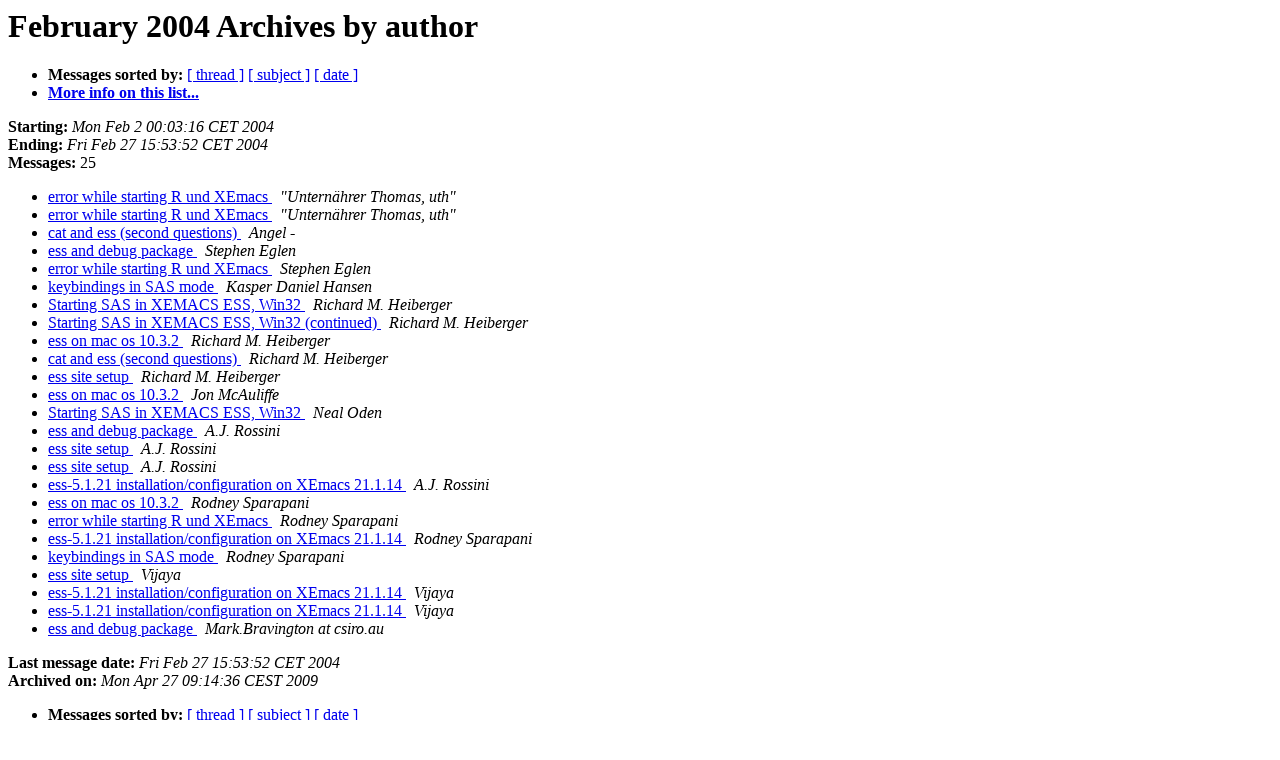

--- FILE ---
content_type: text/html
request_url: https://mailman.stat.ethz.ch/pipermail/ess-help/2004-February/author.html
body_size: 4353
content:
<!DOCTYPE HTML PUBLIC "-//W3C//DTD HTML 3.2//EN">
<HTML>
  <HEAD>
     <title>The ESS-help February 2004 Archive by author</title>
     <META NAME="robots" CONTENT="noindex,follow">
     <META http-equiv="Content-Type" content="text/html; charset=us-ascii">
  </HEAD>
  <BODY BGCOLOR="#ffffff">
      <a name="start"></A>
      <h1>February 2004 Archives by author</h1>
      <ul>
         <li> <b>Messages sorted by:</b>
	        <a href="thread.html#start">[ thread ]</a>
		<a href="subject.html#start">[ subject ]</a>
		
		<a href="date.html#start">[ date ]</a>

	     <li><b><a href="https://stat.ethz.ch/mailman/listinfo/ess-help">More info on this list...
                    </a></b></li>
      </ul>
      <p><b>Starting:</b> <i>Mon Feb  2 00:03:16 CET 2004</i><br>
         <b>Ending:</b> <i>Fri Feb 27 15:53:52 CET 2004</i><br>
         <b>Messages:</b> 25<p>
     <ul>

<LI><A HREF="001704.html">error while starting R und XEmacs
</A><A NAME="1704">&nbsp;</A>
<I>&quot;Untern&#228;hrer Thomas, uth&quot;
</I>

<LI><A HREF="001707.html">error while starting R und XEmacs
</A><A NAME="1707">&nbsp;</A>
<I>&quot;Untern&#228;hrer Thomas, uth&quot;
</I>

<LI><A HREF="001702.html">cat and ess (second questions)
</A><A NAME="1702">&nbsp;</A>
<I>Angel -
</I>

<LI><A HREF="001694.html">ess and debug package
</A><A NAME="1694">&nbsp;</A>
<I>Stephen Eglen
</I>

<LI><A HREF="001705.html">error while starting R und XEmacs
</A><A NAME="1705">&nbsp;</A>
<I>Stephen Eglen
</I>

<LI><A HREF="001715.html">keybindings in SAS mode
</A><A NAME="1715">&nbsp;</A>
<I>Kasper Daniel Hansen
</I>

<LI><A HREF="001697.html">Starting SAS in XEMACS ESS, Win32
</A><A NAME="1697">&nbsp;</A>
<I>Richard M. Heiberger
</I>

<LI><A HREF="001698.html">Starting SAS in XEMACS ESS, Win32 (continued)
</A><A NAME="1698">&nbsp;</A>
<I>Richard M. Heiberger
</I>

<LI><A HREF="001700.html">ess on mac os 10.3.2
</A><A NAME="1700">&nbsp;</A>
<I>Richard M. Heiberger
</I>

<LI><A HREF="001703.html">cat and ess (second questions)
</A><A NAME="1703">&nbsp;</A>
<I>Richard M. Heiberger
</I>

<LI><A HREF="001710.html">ess site setup
</A><A NAME="1710">&nbsp;</A>
<I>Richard M. Heiberger
</I>

<LI><A HREF="001699.html">ess on mac os 10.3.2
</A><A NAME="1699">&nbsp;</A>
<I>Jon McAuliffe
</I>

<LI><A HREF="001696.html">Starting SAS in XEMACS ESS, Win32
</A><A NAME="1696">&nbsp;</A>
<I>Neal Oden
</I>

<LI><A HREF="001695.html">ess and debug package
</A><A NAME="1695">&nbsp;</A>
<I>A.J. Rossini
</I>

<LI><A HREF="001709.html">ess site setup
</A><A NAME="1709">&nbsp;</A>
<I>A.J. Rossini
</I>

<LI><A HREF="001711.html">ess site setup
</A><A NAME="1711">&nbsp;</A>
<I>A.J. Rossini
</I>

<LI><A HREF="001713.html">ess-5.1.21 installation/configuration on XEmacs 21.1.14
</A><A NAME="1713">&nbsp;</A>
<I>A.J. Rossini
</I>

<LI><A HREF="001701.html">ess on mac os 10.3.2
</A><A NAME="1701">&nbsp;</A>
<I>Rodney Sparapani
</I>

<LI><A HREF="001706.html">error while starting R und XEmacs
</A><A NAME="1706">&nbsp;</A>
<I>Rodney Sparapani
</I>

<LI><A HREF="001714.html">ess-5.1.21 installation/configuration on XEmacs 21.1.14
</A><A NAME="1714">&nbsp;</A>
<I>Rodney Sparapani
</I>

<LI><A HREF="001717.html">keybindings in SAS mode
</A><A NAME="1717">&nbsp;</A>
<I>Rodney Sparapani
</I>

<LI><A HREF="001708.html">ess site setup
</A><A NAME="1708">&nbsp;</A>
<I>Vijaya
</I>

<LI><A HREF="001712.html">ess-5.1.21 installation/configuration on XEmacs 21.1.14
</A><A NAME="1712">&nbsp;</A>
<I>Vijaya
</I>

<LI><A HREF="001716.html">ess-5.1.21 installation/configuration on XEmacs 21.1.14
</A><A NAME="1716">&nbsp;</A>
<I>Vijaya
</I>

<LI><A HREF="001693.html">ess and debug package
</A><A NAME="1693">&nbsp;</A>
<I>Mark.Bravington at csiro.au
</I>

    </ul>
    <p>
      <a name="end"><b>Last message date:</b></a> 
       <i>Fri Feb 27 15:53:52 CET 2004</i><br>
    <b>Archived on:</b> <i>Mon Apr 27 09:14:36 CEST 2009</i>
    <p>
   <ul>
         <li> <b>Messages sorted by:</b>
	        <a href="thread.html#start">[ thread ]</a>
		<a href="subject.html#start">[ subject ]</a>
		
		<a href="date.html#start">[ date ]</a>
	     <li><b><a href="https://stat.ethz.ch/mailman/listinfo/ess-help">More info on this list...
                    </a></b></li>
     </ul>
     <p>
     <hr>
     <i>This archive was generated by
     Pipermail 0.09 (Mailman edition).</i>
  </BODY>
</HTML>

